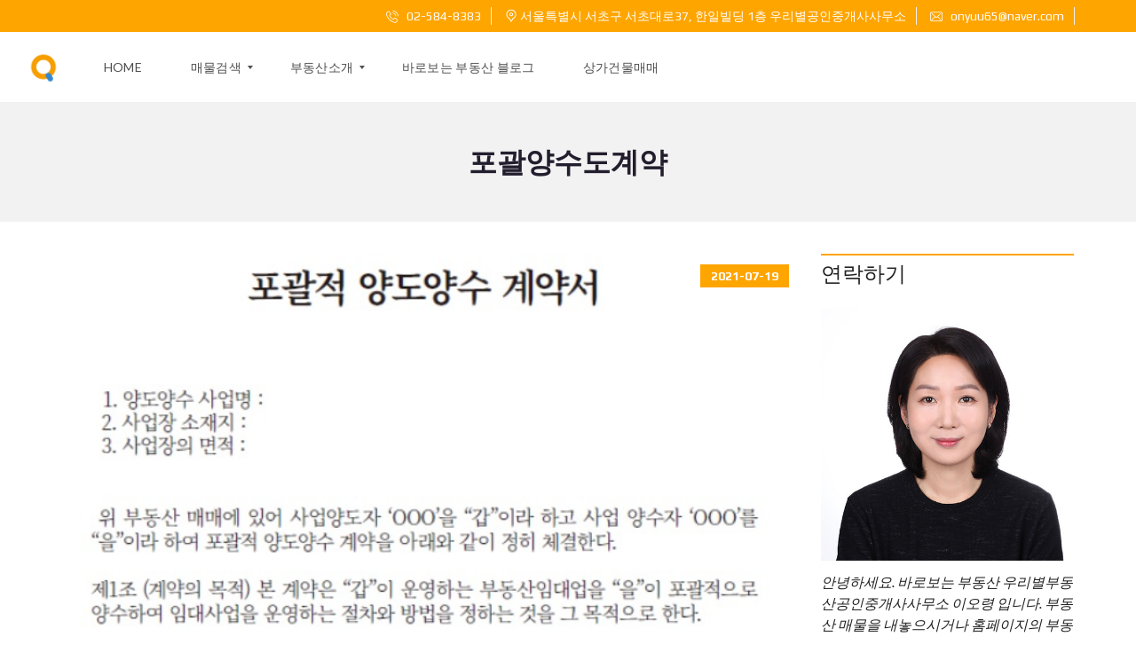

--- FILE ---
content_type: text/html; charset=UTF-8
request_url: https://www.goldpond.kr/tag/%ED%8F%AC%EA%B4%84%EC%96%91%EC%88%98%EB%8F%84%EA%B3%84%EC%95%BD/
body_size: 13680
content:
<!DOCTYPE html><html dir="ltr" lang="ko-KR" prefix="og: https://ogp.me/ns#"><head><meta charset="UTF-8"><meta name="viewport" content="width=device-width, initial-scale=1"><link rel="profile" href="http://gmpg.org/xfn/11"><link rel="pingback" href="https://www.goldpond.kr/xmlrpc.php"> <script>window.mapLoaded = function() {
        }</script> <link media="all" href="https://www.goldpond.kr/wp-content/cache/autoptimize/css/autoptimize_8d1b5712a9d068e1b23bfe4279ef367a.css" rel="stylesheet"><title>포괄양수도계약 | 바로보는 부동산</title><meta name="robots" content="max-image-preview:large" /><meta name="google-site-verification" content="t4SYLNC4Q8ClxFFu9aTZbmOVx6k2eiVfIM8BtB2uiK4" /><meta name="p:domain_verify" content="d07ebbe6d504bb094ca547afb49d3aad" /><link rel="canonical" href="https://www.goldpond.kr/tag/%ed%8f%ac%ea%b4%84%ec%96%91%ec%88%98%eb%8f%84%ea%b3%84%ec%95%bd/" /><meta name="generator" content="All in One SEO (AIOSEO) 4.9.3" /> <script type="application/ld+json" class="aioseo-schema">{"@context":"https:\/\/schema.org","@graph":[{"@type":"BreadcrumbList","@id":"https:\/\/www.goldpond.kr\/tag\/%ED%8F%AC%EA%B4%84%EC%96%91%EC%88%98%EB%8F%84%EA%B3%84%EC%95%BD\/#breadcrumblist","itemListElement":[{"@type":"ListItem","@id":"https:\/\/www.goldpond.kr#listItem","position":1,"name":"Home","item":"https:\/\/www.goldpond.kr","nextItem":{"@type":"ListItem","@id":"https:\/\/www.goldpond.kr\/tag\/%ed%8f%ac%ea%b4%84%ec%96%91%ec%88%98%eb%8f%84%ea%b3%84%ec%95%bd\/#listItem","name":"\ud3ec\uad04\uc591\uc218\ub3c4\uacc4\uc57d"}},{"@type":"ListItem","@id":"https:\/\/www.goldpond.kr\/tag\/%ed%8f%ac%ea%b4%84%ec%96%91%ec%88%98%eb%8f%84%ea%b3%84%ec%95%bd\/#listItem","position":2,"name":"\ud3ec\uad04\uc591\uc218\ub3c4\uacc4\uc57d","previousItem":{"@type":"ListItem","@id":"https:\/\/www.goldpond.kr#listItem","name":"Home"}}]},{"@type":"CollectionPage","@id":"https:\/\/www.goldpond.kr\/tag\/%ED%8F%AC%EA%B4%84%EC%96%91%EC%88%98%EB%8F%84%EA%B3%84%EC%95%BD\/#collectionpage","url":"https:\/\/www.goldpond.kr\/tag\/%ED%8F%AC%EA%B4%84%EC%96%91%EC%88%98%EB%8F%84%EA%B3%84%EC%95%BD\/","name":"\ud3ec\uad04\uc591\uc218\ub3c4\uacc4\uc57d | \ubc14\ub85c\ubcf4\ub294 \ubd80\ub3d9\uc0b0","inLanguage":"ko-KR","isPartOf":{"@id":"https:\/\/www.goldpond.kr\/#website"},"breadcrumb":{"@id":"https:\/\/www.goldpond.kr\/tag\/%ED%8F%AC%EA%B4%84%EC%96%91%EC%88%98%EB%8F%84%EA%B3%84%EC%95%BD\/#breadcrumblist"}},{"@type":"Organization","@id":"https:\/\/www.goldpond.kr\/#organization","name":"\ubc14\ub85c\ubcf4\ub294 \ubd80\ub3d9\uc0b0","description":"\ubc14\ub85c\ubcf4\ub294 \ubd80\ub3d9\uc0b0 \ub9e4\ubb3c","url":"https:\/\/www.goldpond.kr\/","telephone":"+8225848383","logo":{"@type":"ImageObject","url":"https:\/\/www.goldpond.kr\/wp-content\/uploads\/2025\/03\/\ubc14\ub85c\ubcf4\ub294\ubd80\ub3d9\uc0b0\ub85c\uace0.gif","@id":"https:\/\/www.goldpond.kr\/tag\/%ED%8F%AC%EA%B4%84%EC%96%91%EC%88%98%EB%8F%84%EA%B3%84%EC%95%BD\/#organizationLogo","width":336,"height":346,"caption":"\ubc14\ub85c\ubcf4\ub294\ubd80\ub3d9\uc0b0\ub85c\uace0"},"image":{"@id":"https:\/\/www.goldpond.kr\/tag\/%ED%8F%AC%EA%B4%84%EC%96%91%EC%88%98%EB%8F%84%EA%B3%84%EC%95%BD\/#organizationLogo"},"sameAs":["https:\/\/instagram.com\/onyuu65","https:\/\/www.youtube.com\/channel\/UCHMTORItzs8nItev1liM4cQ?si=vpOZhnfqpmGj2gTF"]},{"@type":"WebSite","@id":"https:\/\/www.goldpond.kr\/#website","url":"https:\/\/www.goldpond.kr\/","name":"\ubc14\ub85c\ubcf4\ub294 \ubd80\ub3d9\uc0b0","alternateName":"\ubc14\ub85c\ubcf4\ub294\ubd80\ub3d9\uc0b0 \uc6b0\ub9ac\ubcc4\uacf5\uc778\uc911\uac1c\uc0ac\uc0ac\ubb34\uc18c","description":"\ubc14\ub85c\ubcf4\ub294 \ubd80\ub3d9\uc0b0 \ub9e4\ubb3c","inLanguage":"ko-KR","publisher":{"@id":"https:\/\/www.goldpond.kr\/#organization"}}]}</script> <link rel='dns-prefetch' href='//www.googletagmanager.com' /><link rel='dns-prefetch' href='//stats.wp.com' /><link rel='dns-prefetch' href='//cdnjs.cloudflare.com' /><link rel='dns-prefetch' href='//fonts.googleapis.com' /><link rel='preconnect' href='https://fonts.gstatic.com' crossorigin /><link rel="alternate" type="application/rss+xml" title="바로보는 부동산 &raquo; 피드" href="https://www.goldpond.kr/feed/" /><link rel="alternate" type="application/rss+xml" title="바로보는 부동산 &raquo; 포괄양수도계약 태그 피드" href="https://www.goldpond.kr/tag/%ed%8f%ac%ea%b4%84%ec%96%91%ec%88%98%eb%8f%84%ea%b3%84%ec%95%bd/feed/" /><link rel='stylesheet' id='myhome-font-awesome-css' href='https://cdnjs.cloudflare.com/ajax/libs/font-awesome/5.15.2/css/all.min.css?ver=3.1.76' type='text/css' media='all' /><link rel='stylesheet' id='bsf-Defaults-css' href='https://www.goldpond.kr/wp-content/cache/autoptimize/css/autoptimize_single_36ea4805809e6b690c2f5126a0808297.css?ver=3.19.14' type='text/css' media='all' /><link rel="preload" as="style" href="https://fonts.googleapis.com/css?family=Lato:400,400italic,700%7CPlay:400,700&#038;subset=latin-ext&#038;display=block&#038;ver=1759214192" /><link rel="stylesheet" href="https://fonts.googleapis.com/css?family=Lato:400,400italic,700%7CPlay:400,700&#038;subset=latin-ext&#038;display=block&#038;ver=1759214192" media="print" onload="this.media='all'"><noscript><link rel="stylesheet" href="https://fonts.googleapis.com/css?family=Lato:400,400italic,700%7CPlay:400,700&#038;subset=latin-ext&#038;display=block&#038;ver=1759214192" /></noscript><script type="text/javascript" src="https://www.goldpond.kr/wp-includes/js/jquery/jquery.min.js?ver=3.7.1" id="jquery-core-js"></script> <script type="text/javascript" id="fronted-cb-images-js-extra">var cbimages = {"ajaxurl":"https://www.goldpond.kr/wp-admin/admin-ajax.php"};
//# sourceURL=fronted-cb-images-js-extra</script> <script type="text/javascript" src="//maps.googleapis.com/maps/api/js?key=AIzaSyCx7BlHx3WMRM3gBPd3UdoySk0SoLsG2H8&amp;libraries=places&amp;callback=mapLoaded&amp;v=3.59" id="google-maps-api-js"></script> 
 <script type="text/javascript" src="https://www.googletagmanager.com/gtag/js?id=GT-55K5WKP7" id="google_gtagjs-js" async></script> <script type="text/javascript" id="google_gtagjs-js-after">window.dataLayer = window.dataLayer || [];function gtag(){dataLayer.push(arguments);}
gtag("set","linker",{"domains":["www.goldpond.kr"]});
gtag("js", new Date());
gtag("set", "developer_id.dZTNiMT", true);
gtag("config", "GT-55K5WKP7");
 window._googlesitekit = window._googlesitekit || {}; window._googlesitekit.throttledEvents = []; window._googlesitekit.gtagEvent = (name, data) => { var key = JSON.stringify( { name, data } ); if ( !! window._googlesitekit.throttledEvents[ key ] ) { return; } window._googlesitekit.throttledEvents[ key ] = true; setTimeout( () => { delete window._googlesitekit.throttledEvents[ key ]; }, 5 ); gtag( "event", name, { ...data, event_source: "site-kit" } ); }; 
//# sourceURL=google_gtagjs-js-after</script> <script></script><link rel="https://api.w.org/" href="https://www.goldpond.kr/wp-json/" /><link rel="alternate" title="JSON" type="application/json" href="https://www.goldpond.kr/wp-json/wp/v2/tags/4135" /><link rel="EditURI" type="application/rsd+xml" title="RSD" href="https://www.goldpond.kr/xmlrpc.php?rsd" /><meta name="generator" content="WordPress 6.9" /><meta name="generator" content="Redux 4.5.9" /><meta name="generator" content="Site Kit by Google 1.170.0" /><script type="text/javascript" src="//wcs.naver.net/wcslog.js"></script> <script type="text/javascript">if(!wcs_add) var wcs_add = {};
wcs_add["wa"] = "265828a133acfc";
if(window.wcs) {
  wcs_do();
}</script> <script data-ad-client="ca-pub-1944921289988356" async src="https://pagead2.googlesyndication.com/pagead/js/adsbygoogle.js"></script> <script>document.documentElement.className = document.documentElement.className.replace('no-js', 'js');</script> <meta name="google-adsense-platform-account" content="ca-host-pub-2644536267352236"><meta name="google-adsense-platform-domain" content="sitekit.withgoogle.com">  <script type="text/javascript">var essb_settings = {"ajax_url":"https:\/\/www.goldpond.kr\/wp-admin\/admin-ajax.php","essb3_nonce":"1b805949f5","essb3_plugin_url":"https:\/\/www.goldpond.kr\/wp-content\/plugins\/easy-social-share-buttons3","essb3_stats":false,"essb3_ga":false,"essb3_ga_ntg":false,"blog_url":"https:\/\/www.goldpond.kr\/","post_id":"6581"};</script><meta name="generator" content="Powered by WPBakery Page Builder - drag and drop page builder for WordPress."/><meta name="generator" content="Powered by Slider Revolution 6.6.14 - responsive, Mobile-Friendly Slider Plugin for WordPress with comfortable drag and drop interface." /><link rel="icon" href="https://www.goldpond.kr/wp-content/uploads/2025/04/cropped-홈페이지로고512-32x32.jpg" sizes="32x32" /><link rel="icon" href="https://www.goldpond.kr/wp-content/uploads/2025/04/cropped-홈페이지로고512-192x192.jpg" sizes="192x192" /><link rel="apple-touch-icon" href="https://www.goldpond.kr/wp-content/uploads/2025/04/cropped-홈페이지로고512-180x180.jpg" /><meta name="msapplication-TileImage" content="https://www.goldpond.kr/wp-content/uploads/2025/04/cropped-홈페이지로고512-270x270.jpg" />  <script>(function(i,s,o,g,r,a,m){i['GoogleAnalyticsObject']=r;i[r]=i[r]||function(){
	(i[r].q=i[r].q||[]).push(arguments)},i[r].l=1*new Date();a=s.createElement(o),
	m=s.getElementsByTagName(o)[0];a.async=1;a.src=g;m.parentNode.insertBefore(a,m)
})(window,document,'script','https://www.google-analytics.com/analytics.js','ga');
  ga('create', 'UA-134216481-1', 'auto');
  ga('send', 'pageview');</script>  <noscript><style>.wpb_animate_when_almost_visible { opacity: 1; }</style></noscript></head><body id="myhome-app" class="archive tag tag-4135 wp-theme-myhomemyhome-legacy mmm mega_main_menu-2-1-3 myhome-4.0.6 myhome-body  mh-active-input-primary myhome-3-1-76 essb-9.0 wpb-js-composer js-comp-ver-8.3.1.1 vc_responsive"><div class="mh-fixed-menu mh-fixed-menu--transparent-light"><div class="mh-top-wide"><div class="mh-top-header mh-top-header--primary"><div class="mh-layout"> <span class="mh-top-header__element mh-top-header__element--phone"> <a href="tel:025848383"> <i class="flaticon-phone"></i> 02-584-8383 </a> </span> <span class="mh-top-header__element"> <address> <i class="flaticon-pin"></i> 서울특별시 서초구 서초대로37, 한일빌딩 1층 우리별공인중개사사무소 </address> </span> <span class="mh-top-header__element mh-top-header__element--mail"> <a href="mailto:onyuu65@naver.com"> <i class="flaticon-mail-2"></i> onyuu65@naver.com </a> </span> <span class="mh-top-header__element mh-top-header__element--social-icons"> </span><div class="mh-top-bar-user-panel-small"><div class="mh-top-bar-user-panel"> <user-bar id="myhome-user-bar"></user-bar></div></div></div></div><div class="mh-header"><div id="mega_main_menu" class="mh-primary primary_style-flat icons-left first-lvl-align-left first-lvl-separator-none direction-horizontal fullwidth-disable pushing_content-disable mobile_minimized-enable dropdowns_trigger-hover dropdowns_animation-anim_4 no-logo no-search no-woo_cart no-buddypress responsive-enable coercive_styles-disable indefinite_location_mode-disable language_direction-ltr version-2-1-3 mh-primary primary_style-flat icons-left first-lvl-align-left first-lvl-separator-none direction-horizontal fullwidth-disable pushing_content-disable mobile_minimized-enable dropdowns_trigger-hover dropdowns_animation-anim_4 no-logo no-search no-woo_cart no-buddypress responsive-enable coercive_styles-disable indefinite_location_mode-disable language_direction-ltr version-2-1-3 mega_main mega_main_menu"><div class="menu_holder"><div class="mmm_fullwidth_container"></div><div class="menu_inner"> <span class="nav_logo"> <a class="mobile_toggle"> <span class="mobile_button"> <span class="symbol_menu"><i class="fas fa-bars"></i></span> <span class="symbol_cross"><i class="fas fa-times"></i></span> </span> </a> <a class="logo_link" href="https://www.goldpond.kr"
 title="바로보는 부동산"> <img
 data-src="https://www.goldpond.kr/wp-content/uploads/2025/03/바로보는부동산로고.gif"
 data-logo="https://www.goldpond.kr/wp-content/uploads/2025/03/바로보는부동산로고.gif"
 alt="바로보는 부동산"
  src="[data-uri]" class="lazyload" style="--smush-placeholder-width: 336px; --smush-placeholder-aspect-ratio: 336/346;"> </a> </span><ul id="mega_main_menu_ul" class="mega_main_menu_ul"><li id="menu-item-1424" class="menu-item menu-item-type-custom menu-item-object-custom menu-item-home menu-item-1424 default_dropdown  drop_to_right submenu_default_width columns1"> <a href="https://www.goldpond.kr" class="item_link  disable_icon" tabindex="1"> <i class=""></i> <span class="link_content"> <span class="link_text"> Home </span> </span> </a></li><li id="menu-item-240" class="menu-item menu-item-type-custom menu-item-object-custom menu-item-has-children menu-item-240 default_dropdown default_style drop_to_right submenu_default_width columns1"> <a href="#" class="item_link  disable_icon" tabindex="2"> <i class=""></i> <span class="link_content"> <span class="link_text"> 매물검색 </span> </span> </a><ul class="mega_dropdown"><li id="menu-item-3293" class="menu-item menu-item-type-post_type menu-item-object-page menu-item-3293 default_dropdown  drop_to_right submenu_default_width columns1"> <a href="https://www.goldpond.kr/city-neighborhood-street/" class="item_link  disable_icon" tabindex="3"> <i class=""></i> <span class="link_content"> <span class="link_text"> 지역명으로 검색 </span> </span> </a></li><li id="menu-item-3461" class="menu-item menu-item-type-post_type menu-item-object-page menu-item-3461 default_dropdown  drop_to_right submenu_default_width columns1"> <a href="https://www.goldpond.kr/map-multiple-cities/" class="item_link  disable_icon" tabindex="4"> <i class=""></i> <span class="link_content"> <span class="link_text"> 지도에서 검색 </span> </span> </a></li><li id="menu-item-3164" class="menu-item menu-item-type-post_type menu-item-object-page menu-item-3164 default_dropdown  drop_to_right submenu_default_width columns1"> <a href="https://www.goldpond.kr/advanced-search-form/" class="item_link  disable_icon" tabindex="5"> <i class=""></i> <span class="link_content"> <span class="link_text"> 세부내역별 검색 </span> </span> </a></li></ul></li><li id="menu-item-1844" class="menu-item menu-item-type-post_type menu-item-object-page menu-item-has-children menu-item-1844 default_dropdown  drop_to_right submenu_default_width columns1"> <a href="https://www.goldpond.kr/about-us/" class="item_link  disable_icon" tabindex="6"> <i class=""></i> <span class="link_content"> <span class="link_text"> 부동산소개 </span> </span> </a><ul class="mega_dropdown"><li id="menu-item-3675" class="menu-item menu-item-type-post_type menu-item-object-page menu-item-3675 default_dropdown  drop_to_right submenu_default_width columns1"> <a href="https://www.goldpond.kr/about-us/" class="item_link  disable_icon" tabindex="7"> <i class=""></i> <span class="link_content"> <span class="link_text"> 공인중개사사무소 </span> </span> </a></li><li id="menu-item-3143" class="menu-item menu-item-type-post_type menu-item-object-page menu-item-3143 default_dropdown  drop_to_right submenu_default_width columns1"> <a href="https://www.goldpond.kr/about-me/" class="item_link  disable_icon" tabindex="8"> <i class=""></i> <span class="link_content"> <span class="link_text"> 공인중개사소개 </span> </span> </a></li><li id="menu-item-1845" class="menu-item menu-item-type-post_type menu-item-object-page menu-item-1845 default_dropdown  drop_to_right submenu_default_width columns1"> <a href="https://www.goldpond.kr/contact/" class="item_link  disable_icon" tabindex="9"> <i class=""></i> <span class="link_content"> <span class="link_text"> 찾아오는법 </span> </span> </a></li></ul></li><li id="menu-item-2693" class="menu-item menu-item-type-post_type menu-item-object-page current_page_parent menu-item-2693 default_dropdown  drop_to_right submenu_default_width columns1"> <a href="https://www.goldpond.kr/blog/" class="item_link  disable_icon" tabindex="10"> <i class=""></i> <span class="link_content"> <span class="link_text"> 바로보는 부동산 블로그 </span> </span> </a></li><li id="menu-item-2736" class="menu-item menu-item-type-post_type menu-item-object-page menu-item-2736 default_dropdown  drop_to_right submenu_default_width columns1"> <a href="https://www.goldpond.kr/home-valuation/" class="item_link  disable_icon" tabindex="11"> <i class=""></i> <span class="link_content"> <span class="link_text"> 상가건물매매 </span> </span> </a></li></ul></div></div></div></div></div></div><div class="mh-sticky-menu-placeholder
 mh-sticky-menu-placeholder--active
 "></div><div
 class="mh-top-title"
 ><h1 class="mh-top-title__heading">포괄양수도계약</h1></div><div class="mh-layout mh-top-title-offset"><div  class="mh-layout__content-left"><div class="mh-grid"><div class="mh-grid__1of1"><article id="post-6581" class="mh-post-grid post-6581 post type-post status-publish format-standard has-post-thumbnail hentry category-information tag-4141 tag-4129 tag-4139 tag-4140 tag-4136 tag-4142 tag-4126 tag-4144 tag-4146 tag-4143 tag-4145 tag-4132 tag-4127 tag-4133 tag-4135 tag-4131 tag-4134"> <a href="https://www.goldpond.kr/%ed%8f%ac%ea%b4%84%ec%96%91%ec%88%98%ec%96%91%eb%8f%84/" class="mh-post-grid__thumbnail"><div class="mh-thumbnail__inner"> <img
 data-srcset="https://www.goldpond.kr/wp-content/uploads/2021/07/KakaoTalk_20210701_124947801-219x300.jpg 219w, https://www.goldpond.kr/wp-content/uploads/2021/07/KakaoTalk_20210701_124947801.jpg 623w"
 data-sizes="auto" class="lazyload "
 style="max-width: 623px"
 alt="바로보는 부동산상식 포괄양수양도계약에 대한 모든것"
 ></div><div class="mh-caption"><div class="mh-caption__inner"> 2021-07-19</div></div> </a><div class="mh-post-grid__inner"><h3 class="mh-post-grid__heading"> <a href="https://www.goldpond.kr/%ed%8f%ac%ea%b4%84%ec%96%91%ec%88%98%ec%96%91%eb%8f%84/" title="바로보는 부동산상식 포괄양수양도계약에 대한 모든것"> 바로보는 부동산상식 포괄양수양도계약에 대한 모든것 </a></h3><div class="mh-post-grid__excerpt"> &nbsp; 오늘은 포괄양수양도 계약에 대해 포스팅해볼게요. &nbsp; 국민주택 범위를 초과하는 중대형주택, 오피스텔, 사무실, 상가 등 사업용으로 사용되는 부동산을 사업자가 매매하는 경우 건물분 부가세가 발생하는데요, 건물분 부가세에 관한 자세한 내역은 관련 포스팅 참조하시면 됩니다. ☞ 건물분...</div><div class="mh-post-grid__btn-wrapper"> <a href="https://www.goldpond.kr/%ed%8f%ac%ea%b4%84%ec%96%91%ec%88%98%ec%96%91%eb%8f%84/" title="바로보는 부동산상식 포괄양수양도계약에 대한 모든것"
 class="mdl-button mdl-button--primary-ghost"> Read more </a></div></div></article></div></div></div><aside class="mh-layout__sidebar-right"><div class="widget-area"><section id="myhome-image-widget-3" class="widget widget-mh-infobox"><div class="mh-widget-title"><h3 class="mh-widget-title__text">연락하기</h3></div><div class="widget-infobox"> <a href="http://www.goldpond.kr/about-me/" title="연락하기" class="widget-infobox__image-wrapper"> <img data-src="http://www.goldpond.kr/wp-content/uploads/2019/02/이주현2.jpg" alt="연락하기" class="widget-infobox__image lazyload" src="[data-uri]"> </a><div class="widget-infobox__text">안녕하세요. 
바로보는 부동산 우리별부동산공인중개사사무소 이오령 입니다.  부동산 매물을 내놓으시거나 홈페이지의 부동산매물의 매매,임대관련 문의는 02.584.8383으로 전화주세요.  포스팅된 부동산 정보글에 대한 상담은 하지 않습니다.  (너무 문의가 많아요..)</div></div></section><section id="categories-2" class="widget widget_categories"><div class="mh-widget-title"><h3 class="mh-widget-title__text">카테고리</h3></div><ul><li class="cat-item cat-item-8209"><a href="https://www.goldpond.kr/category/%eb%94%94%ec%97%90%ec%9d%b4%ec%b9%98%eb%b0%a9%eb%b0%b0/">디에이치방배</a></li><li class="cat-item cat-item-8208"><a href="https://www.goldpond.kr/category/%eb%aa%a8%ec%95%84%ed%83%80%ec%9a%b4/">모아타운</a></li><li class="cat-item cat-item-8210"><a href="https://www.goldpond.kr/category/%eb%b0%a9%eb%b0%b0%eb%8f%99%eb%b6%80%eb%8f%99%ec%82%b0/">방배동부동산</a></li><li class="cat-item cat-item-162"><a href="https://www.goldpond.kr/category/storyofbokduk/">부동산 지역소식</a></li><li class="cat-item cat-item-60"><a href="https://www.goldpond.kr/category/realtorsite/">부동산관련Site소개</a></li><li class="cat-item cat-item-1"><a href="https://www.goldpond.kr/category/information/">부동산상식과정보</a></li><li class="cat-item cat-item-163"><a href="https://www.goldpond.kr/category/%eb%b6%80%eb%8f%99%ec%82%b0%ec%a0%95%ec%b1%85%eb%89%b4%ec%8a%a4/">부동산정책뉴스</a></li><li class="cat-item cat-item-153"><a href="https://www.goldpond.kr/category/news/">분양,청약정보및소식</a></li><li class="cat-item cat-item-8207"><a href="https://www.goldpond.kr/category/%ec%9e%ac%ea%b0%9c%eb%b0%9c%ec%9e%ac%ea%b1%b4%ec%b6%95/">재개발재건축</a></li></ul></section><section id="recent-posts-2" class="widget widget_recent_entries"><div class="mh-widget-title"><h3 class="mh-widget-title__text">최신 글</h3></div><ul><li> <a href="https://www.goldpond.kr/%ec%9e%ac%ea%b1%b4%ec%b6%95%ec%b4%88%ea%b3%bc%ec%9d%b4%ec%9d%b5%ed%99%98%ec%88%98%ec%a0%9c/">재건축초과이익 환수제 해당되는 방배동재건축</a></li><li> <a href="https://www.goldpond.kr/%eb%b0%a9%eb%b0%b013%ea%b5%ac%ec%97%ad%ed%8f%ac%eb%a0%88%ec%8a%a4%ed%8a%b8%ec%9e%90%ec%9d%b4%ec%9e%85%ec%a3%bc%ea%b6%8c/">방배13구역 포레스트자이 입주권 시세와 매물</a></li><li> <a href="https://www.goldpond.kr/%eb%b0%a9%eb%b0%b014%ea%b5%ac%ec%97%ad%eb%b0%a9%eb%b0%b0%eb%a5%b4%ec%97%98%ec%9e%ac%ea%b1%b4%ec%b6%95%ec%9e%85%ec%a3%bc%ea%b6%8c/">방배14구역 방배르엘 소개 및 입주권현황</a></li></ul></section><section id="myhome-social-icons-widget-3" class="widget widget-mh-social-icons"><div class="mh-widget-title"><h3 class="mh-widget-title__text">Follow Us</h3></div><div class="mh-social-icons"><a class="mh-social-icon" target="_blank" href="https://www.facebook.com/goldpondkr"> <svg xmlns="http://www.w3.org/2000/svg" viewBox="0 0 320 512"> <path d="M80 299.3V512H196V299.3h86.5l18-97.8H196V166.9c0-51.7 20.3-71.5 72.7-71.5c16.3 0 29.4 .4 37 1.2V7.9C291.4 4 256.4 0 236.2 0C129.3 0 80 50.5 80 159.4v42.1H14v97.8H80z"/> </svg> </a> <a class="mh-social-icon" target="_blank" href="https://twitter.com/goldpondkr"> <svg xmlns="http://www.w3.org/2000/svg" viewBox="0 0 512 512"> <path d="M389.2 48h70.6L305.6 224.2 487 464H345L233.7 318.6 106.5 464H35.8L200.7 275.5 26.8 48H172.4L272.9 180.9 389.2 48zM364.4 421.8h39.1L151.1 88h-42L364.4 421.8z"/> </svg> </a> <a class="mh-social-icon" target="_blank" href="https://www.instagram.com/goldpondkr"> <svg xmlns="http://www.w3.org/2000/svg" viewBox="0 0 448 512"> <path d="M224.1 141c-63.6 0-114.9 51.3-114.9 114.9s51.3 114.9 114.9 114.9S339 319.5 339 255.9 287.7 141 224.1 141zm0 189.6c-41.1 0-74.7-33.5-74.7-74.7s33.5-74.7 74.7-74.7 74.7 33.5 74.7 74.7-33.6 74.7-74.7 74.7zm146.4-194.3c0 14.9-12 26.8-26.8 26.8-14.9 0-26.8-12-26.8-26.8s12-26.8 26.8-26.8 26.8 12 26.8 26.8zm76.1 27.2c-1.7-35.9-9.9-67.7-36.2-93.9-26.2-26.2-58-34.4-93.9-36.2-37-2.1-147.9-2.1-184.9 0-35.8 1.7-67.6 9.9-93.9 36.1s-34.4 58-36.2 93.9c-2.1 37-2.1 147.9 0 184.9 1.7 35.9 9.9 67.7 36.2 93.9s58 34.4 93.9 36.2c37 2.1 147.9 2.1 184.9 0 35.9-1.7 67.7-9.9 93.9-36.2 26.2-26.2 34.4-58 36.2-93.9 2.1-37 2.1-147.8 0-184.8zM398.8 388c-7.8 19.6-22.9 34.7-42.6 42.6-29.5 11.7-99.5 9-132.1 9s-102.7 2.6-132.1-9c-19.6-7.8-34.7-22.9-42.6-42.6-11.7-29.5-9-99.5-9-132.1s-2.6-102.7 9-132.1c7.8-19.6 22.9-34.7 42.6-42.6 29.5-11.7 99.5-9 132.1-9s102.7-2.6 132.1 9c19.6 7.8 34.7 22.9 42.6 42.6 11.7 29.5 9 99.5 9 132.1s2.7 102.7-9 132.1z"/> </svg> </a></div></section></div></aside></div><footer
 id="footer"
 class="mh-footer-top mh-background-cover mh-footer-top--dark"
 ><div class="mh-footer__inner"><div class="mh-layout"><div class="mh-footer__row"><div class="mh-footer__row__column widget mh-footer__row__column--1of4"><div class="mh-footer__logo"> <img
 data-src="https://www.goldpond.kr/wp-content/uploads/2019/12/goldpondlogonewff1.png"
 alt="바로보는 부동산"
  src="[data-uri]" class="lazyload" style="--smush-placeholder-width: 298px; --smush-placeholder-aspect-ratio: 298/50;"></div><div class="mh-footer__text"> 바로보는 부동산에 방문해주셔서 감사합니다</div> <address class="mh-footer__contact"> <i class="flaticon-pin"></i> 서울특별시 서초구 서초대로37, 한일빌딩 1층 우리별부동산공인중개사사무소 </address><div class="mh-footer__contact"> <a href="tel:025848383"> <i class="flaticon-phone"></i> 02-584-8383 </a></div><div class="mh-footer__contact"> <a href="mailto:onyuu65@naver.com"> <i class="flaticon-mail-2"></i> onyuu65@naver.com </a></div></div><div class="mh-footer__row__column mh-footer__row__column--1of4 widget widget_categories" id="categories-3"><h3 class="mh-footer__heading">카테고리</h3><ul><li class="cat-item cat-item-8209"><a href="https://www.goldpond.kr/category/%eb%94%94%ec%97%90%ec%9d%b4%ec%b9%98%eb%b0%a9%eb%b0%b0/">디에이치방배</a></li><li class="cat-item cat-item-8208"><a href="https://www.goldpond.kr/category/%eb%aa%a8%ec%95%84%ed%83%80%ec%9a%b4/">모아타운</a></li><li class="cat-item cat-item-8210"><a href="https://www.goldpond.kr/category/%eb%b0%a9%eb%b0%b0%eb%8f%99%eb%b6%80%eb%8f%99%ec%82%b0/">방배동부동산</a></li><li class="cat-item cat-item-162"><a href="https://www.goldpond.kr/category/storyofbokduk/">부동산 지역소식</a></li><li class="cat-item cat-item-60"><a href="https://www.goldpond.kr/category/realtorsite/">부동산관련Site소개</a></li><li class="cat-item cat-item-1"><a href="https://www.goldpond.kr/category/information/">부동산상식과정보</a></li><li class="cat-item cat-item-163"><a href="https://www.goldpond.kr/category/%eb%b6%80%eb%8f%99%ec%82%b0%ec%a0%95%ec%b1%85%eb%89%b4%ec%8a%a4/">부동산정책뉴스</a></li><li class="cat-item cat-item-153"><a href="https://www.goldpond.kr/category/news/">분양,청약정보및소식</a></li><li class="cat-item cat-item-8207"><a href="https://www.goldpond.kr/category/%ec%9e%ac%ea%b0%9c%eb%b0%9c%ec%9e%ac%ea%b1%b4%ec%b6%95/">재개발재건축</a></li></ul></div><div class="mh-footer__row__column mh-footer__row__column--1of4 widget widget_tag_cloud" id="tag_cloud-3"><h3 class="mh-footer__heading">부동산 유형</h3><div class="tagcloud"><a href="https://www.goldpond.kr/property-type/%eb%b9%8c%eb%9d%bc%eb%8b%a4%ec%84%b8%eb%8c%80/" class="tag-cloud-link tag-link-6 tag-link-position-1" style="font-size: 8pt;" aria-label="빌라,다세대 (1개 항목)">빌라,다세대</a> <a href="https://www.goldpond.kr/property-type/apartment/" class="tag-cloud-link tag-link-151 tag-link-position-2" style="font-size: 8pt;" aria-label="아파트APT (1개 항목)">아파트APT</a> <a href="https://www.goldpond.kr/property-type/%ec%9e%ac%ea%b1%b4%ec%b6%95%ec%9e%ac%ea%b0%9c%eb%b0%9c-%ea%b5%ac%ec%97%ad-%ec%9e%85%ec%a3%bc%ea%b6%8c%eb%a7%a4%eb%ac%bc/" class="tag-cloud-link tag-link-7060 tag-link-position-3" style="font-size: 8pt;" aria-label="재건축개개발입주권 (1개 항목)">재건축개개발입주권</a></div></div><div class="mh-footer__row__column mh-footer__row__column--1of4 widget widget-mh-social-icons" id="myhome-social-icons-widget-2"><h3 class="mh-footer__heading">Follow us</h3><div class="mh-social-icons"><a class="mh-social-icon" target="_blank" href="https://www.facebook.com/goldpondkr"> <svg xmlns="http://www.w3.org/2000/svg" viewBox="0 0 320 512"> <path d="M80 299.3V512H196V299.3h86.5l18-97.8H196V166.9c0-51.7 20.3-71.5 72.7-71.5c16.3 0 29.4 .4 37 1.2V7.9C291.4 4 256.4 0 236.2 0C129.3 0 80 50.5 80 159.4v42.1H14v97.8H80z"/> </svg> </a> <a class="mh-social-icon" target="_blank" href="https://twitter.com/goldpondkr"> <svg xmlns="http://www.w3.org/2000/svg" viewBox="0 0 512 512"> <path d="M389.2 48h70.6L305.6 224.2 487 464H345L233.7 318.6 106.5 464H35.8L200.7 275.5 26.8 48H172.4L272.9 180.9 389.2 48zM364.4 421.8h39.1L151.1 88h-42L364.4 421.8z"/> </svg> </a> <a class="mh-social-icon" target="_blank" href="https://www.instagram.com/goldpondkr"> <svg xmlns="http://www.w3.org/2000/svg" viewBox="0 0 448 512"> <path d="M224.1 141c-63.6 0-114.9 51.3-114.9 114.9s51.3 114.9 114.9 114.9S339 319.5 339 255.9 287.7 141 224.1 141zm0 189.6c-41.1 0-74.7-33.5-74.7-74.7s33.5-74.7 74.7-74.7 74.7 33.5 74.7 74.7-33.6 74.7-74.7 74.7zm146.4-194.3c0 14.9-12 26.8-26.8 26.8-14.9 0-26.8-12-26.8-26.8s12-26.8 26.8-26.8 26.8 12 26.8 26.8zm76.1 27.2c-1.7-35.9-9.9-67.7-36.2-93.9-26.2-26.2-58-34.4-93.9-36.2-37-2.1-147.9-2.1-184.9 0-35.8 1.7-67.6 9.9-93.9 36.1s-34.4 58-36.2 93.9c-2.1 37-2.1 147.9 0 184.9 1.7 35.9 9.9 67.7 36.2 93.9s58 34.4 93.9 36.2c37 2.1 147.9 2.1 184.9 0 35.9-1.7 67.7-9.9 93.9-36.2 26.2-26.2 34.4-58 36.2-93.9 2.1-37 2.1-147.8 0-184.8zM398.8 388c-7.8 19.6-22.9 34.7-42.6 42.6-29.5 11.7-99.5 9-132.1 9s-102.7 2.6-132.1-9c-19.6-7.8-34.7-22.9-42.6-42.6-11.7-29.5-9-99.5-9-132.1s-2.6-102.7 9-132.1c7.8-19.6 22.9-34.7 42.6-42.6 29.5-11.7 99.5-9 132.1-9s102.7-2.6 132.1 9c19.6 7.8 34.7 22.9 42.6 42.6 11.7 29.5 9 99.5 9 132.1s2.7 102.7-9 132.1z"/> </svg> </a> <a class="mh-social-icon" target="_blank" href="#"> <svg xmlns="http://www.w3.org/2000/svg" viewBox="0 0 448 512"> <path d="M100.3 448H7.4V148.9h92.9zM53.8 108.1C24.1 108.1 0 83.5 0 53.8a53.8 53.8 0 0 1 107.6 0c0 29.7-24.1 54.3-53.8 54.3zM447.9 448h-92.7V302.4c0-34.7-.7-79.2-48.3-79.2-48.3 0-55.7 37.7-55.7 76.7V448h-92.8V148.9h89.1v40.8h1.3c12.4-23.5 42.7-48.3 87.9-48.3 94 0 111.3 61.9 111.3 142.3V448z"/> </svg> </a> <a class="mh-social-icon" target="_blank" href="https://www.youtube.com/channel/UCHMTORItzs8nItev1liM4cQ"> <svg xmlns="http://www.w3.org/2000/svg" viewBox="0 0 576 512"> <path d="M549.7 124.1c-6.3-23.7-24.8-42.3-48.3-48.6C458.8 64 288 64 288 64S117.2 64 74.6 75.5c-23.5 6.3-42 24.9-48.3 48.6-11.4 42.9-11.4 132.3-11.4 132.3s0 89.4 11.4 132.3c6.3 23.7 24.8 41.5 48.3 47.8C117.2 448 288 448 288 448s170.8 0 213.4-11.5c23.5-6.3 42-24.2 48.3-47.8 11.4-42.9 11.4-132.3 11.4-132.3s0-89.4-11.4-132.3zm-317.5 213.5V175.2l142.7 81.2-142.7 81.2z"/> </svg> </a> <a class="mh-social-icon" target="_blank" href="#"> <svg xmlns="http://www.w3.org/2000/svg" viewBox="0 0 384 512"> <path d="M204 6.5C101.4 6.5 0 74.9 0 185.6 0 256 39.6 296 63.6 296c9.9 0 15.6-27.6 15.6-35.4 0-9.3-23.7-29.1-23.7-67.8 0-80.4 61.2-137.4 140.4-137.4 68.1 0 118.5 38.7 118.5 109.8 0 53.1-21.3 152.7-90.3 152.7-24.9 0-46.2-18-46.2-43.8 0-37.8 26.4-74.4 26.4-113.4 0-66.2-93.9-54.2-93.9 25.8 0 16.8 2.1 35.4 9.6 50.7-13.8 59.4-42 147.9-42 209.1 0 18.9 2.7 37.5 4.5 56.4 3.4 3.8 1.7 3.4 6.9 1.5 50.4-69 48.6-82.5 71.4-172.8 12.3 23.4 44.1 36 69.3 36 106.2 0 153.9-103.5 153.9-196.8C384 71.3 298.2 6.5 204 6.5z"/> </svg> </a> <a class="mh-social-icon" target="_blank" href="#"> <svg xmlns="http://www.w3.org/2000/svg" viewBox="0 0 512 512"> <path d="M187.7 153.7c-34 0-61.7 25.7-61.7 57.7 0 31.7 27.7 57.7 61.7 57.7s61.7-26 61.7-57.7c0-32-27.7-57.7-61.7-57.7zm143.4 0c-34 0-61.7 25.7-61.7 57.7 0 31.7 27.7 57.7 61.7 57.7 34.3 0 61.7-26 61.7-57.7 .1-32-27.4-57.7-61.7-57.7zm156.6 90l-6 4.3V49.7c0-27.4-20.6-49.7-46-49.7H76.6c-25.4 0-46 22.3-46 49.7V248c-2-1.4-4.3-2.9-6.3-4.3-15.1-10.6-25.1 4-16 17.7 18.3 22.6 53.1 50.3 106.3 72C58.3 525.1 252 555.7 248.9 457.5c0-.7 .3-56.6 .3-96.6 5.1 1.1 9.4 2.3 13.7 3.1 0 39.7 .3 92.8 .3 93.5-3.1 98.3 190.6 67.7 134.3-124 53.1-21.7 88-49.4 106.3-72 9.1-13.8-.9-28.3-16.1-17.8zm-30.5 19.2c-68.9 37.4-128.3 31.1-160.6 29.7-23.7-.9-32.6 9.1-33.7 24.9-10.3-7.7-18.6-15.5-20.3-17.1-5.1-5.4-13.7-8-27.1-7.7-31.7 1.1-89.7 7.4-157.4-28V72.3c0-34.9 8.9-45.7 40.6-45.7h317.7c30.3 0 40.9 12.9 40.9 45.7v190.6z"/> </svg> </a> <a class="mh-social-icon" target="_blank" href="#"> <svg xmlns="http://www.w3.org/2000/svg" viewBox="0 0 448 512"> <path d="M447.8 153.6c-2 43.6-32.4 103.3-91.4 179.1-60.9 79.2-112.4 118.8-154.6 118.8-26.1 0-48.2-24.1-66.3-72.3C100.3 250 85.3 174.3 56.2 174.3c-3.4 0-15.1 7.1-35.2 21.1L0 168.2c51.6-45.3 100.9-95.7 131.8-98.5 34.9-3.4 56.3 20.5 64.4 71.5 28.7 181.5 41.4 208.9 93.6 126.7 18.7-29.6 28.8-52.1 30.2-67.6 4.8-45.9-35.8-42.8-63.3-31 22-72.1 64.1-107.1 126.2-105.1 45.8 1.2 67.5 31.1 64.9 89.4z"/> </svg> </a> <a class="mh-social-icon" target="_blank" href="#"> <svg xmlns="http://www.w3.org/2000/svg" viewBox="0 0 528 512"> <path d="M264.4 116.3l-132 84.3 132 84.3-132 84.3L0 284.1l132.3-84.3L0 116.3 132.3 32l132.1 84.3zM131.6 395.7l132-84.3 132 84.3-132 84.3-132-84.3zm132.8-111.6l132-84.3-132-83.6L395.7 32 528 116.3l-132.3 84.3L528 284.8l-132.3 84.3-131.3-85z"/> </svg> </a> <a class="mh-social-icon" target="_blank" href="#"> <svg xmlns="http://www.w3.org/2000/svg" viewBox="0 0 488 512"> <path d="M488 261.8C488 403.3 391.1 504 248 504 110.8 504 0 393.2 0 256S110.8 8 248 8c66.8 0 123 24.5 166.3 64.9l-67.5 64.9C258.5 52.6 94.3 116.6 94.3 256c0 86.5 69.1 156.6 153.7 156.6 98.2 0 135-70.4 140.8-106.9H248v-85.3h236.1c2.3 12.7 3.9 24.9 3.9 41.4z"/> </svg> </a></div></div></div></div></div><div class="mh-footer-bottom "><div class="mh-layout"> 2018-2025 MyHome by TangibleDesign. All rights reserved.</div></div></footer> <account id="myhome-account"></account> <save-search id="myhome-save-search"></save-search><div> <compare-area id="myhome-compare-area"></compare-area></div> <script type="speculationrules">{"prefetch":[{"source":"document","where":{"and":[{"href_matches":"/*"},{"not":{"href_matches":["/wp-*.php","/wp-admin/*","/wp-content/uploads/*","/wp-content/*","/wp-content/plugins/*","/wp-content/themes/myhome/*","/wp-content/themes/myhome/myhome-legacy/*","/*\\?(.+)"]}},{"not":{"selector_matches":"a[rel~=\"nofollow\"]"}},{"not":{"selector_matches":".no-prefetch, .no-prefetch a"}}]},"eagerness":"conservative"}]}</script> <script>var flag = true;
                    jQuery(document).on('vc-full-width-row', function () {
                        if (flag) {
                            flag = false

                            window.dispatchEvent(new Event('resize'));

                            lazySizes.autoSizer.checkElems();
                        }
                    });</script> <script type="text/javascript" src="https://www.goldpond.kr/wp-includes/js/dist/hooks.min.js?ver=dd5603f07f9220ed27f1" id="wp-hooks-js"></script> <script type="text/javascript" src="https://www.goldpond.kr/wp-includes/js/dist/i18n.min.js?ver=c26c3dc7bed366793375" id="wp-i18n-js"></script> <script type="text/javascript" id="wp-i18n-js-after">wp.i18n.setLocaleData( { 'text direction\u0004ltr': [ 'ltr' ] } );
//# sourceURL=wp-i18n-js-after</script> <script type="text/javascript" id="contact-form-7-js-translations">( function( domain, translations ) {
	var localeData = translations.locale_data[ domain ] || translations.locale_data.messages;
	localeData[""].domain = domain;
	wp.i18n.setLocaleData( localeData, domain );
} )( "contact-form-7", {"translation-revision-date":"2025-12-01 02:24:27+0000","generator":"GlotPress\/4.0.3","domain":"messages","locale_data":{"messages":{"":{"domain":"messages","plural-forms":"nplurals=1; plural=0;","lang":"ko_KR"},"This contact form is placed in the wrong place.":["\uc774 \ubb38\uc758 \uc591\uc2dd\uc774 \uc798\ubabb\ub41c \uc704\uce58\uc5d0 \ubc30\uce58\ub418\uc5c8\uc2b5\ub2c8\ub2e4."],"Error:":["\uc624\ub958:"]}},"comment":{"reference":"includes\/js\/index.js"}} );
//# sourceURL=contact-form-7-js-translations</script> <script type="text/javascript" id="contact-form-7-js-before">var wpcf7 = {
    "api": {
        "root": "https:\/\/www.goldpond.kr\/wp-json\/",
        "namespace": "contact-form-7\/v1"
    }
};
//# sourceURL=contact-form-7-js-before</script> <script type="text/javascript" id="lazy-sizes-js-before">window.lazySizesConfig = window.lazySizesConfig || {};
            window.lazySizesConfig.loadMode = 1;
			
//# sourceURL=lazy-sizes-js-before</script> <script type="text/javascript" id="myhome-min-js-extra">var MyHome = {"site":"https://www.goldpond.kr","compare":"1","api":"https://www.goldpond.kr/wp-json/myhome/v1/estates","panelUrl":"","user_fields":[],"is_register_open":"","requestUrl":"https://www.goldpond.kr/wp-admin/admin-ajax.php","nonce":"7317e49c8c","mapStyle":"[{featureType:\"administrative\",elementType:\"labels.text.fill\",stylers:[{color:\"#444444\"}]},{featureType:\"landscape\",elementType:\"all\",stylers:[{color:\"#f2f2f2\"}]},{featureType:\"poi\",elementType:\"all\",stylers:[{visibility:\"off\"}]},{featureType:\"road\",elementType:\"all\",stylers:[{saturation:-100},{lightness:45}]},{featureType:\"road.highway\",elementType:\"all\",stylers:[{visibility:\"simplified\"}]},{featureType:\"road.arterial\",elementType:\"labels.icon\",stylers:[{visibility:\"off\"}]},{featureType:\"transit\",elementType:\"all\",stylers:[{visibility:\"off\"}]},{featureType:\"water\",elementType:\"all\",stylers:[{color:\"#d7e1f2\"},{visibility:\"on\"}]}]","mapType":"roadmap","contact_price_label":"\uac00\uaca9\ubb38\uc758","user_bar_label":"Login / Register","property_link_new_tab":"","show_date":"true","show_favorite":"1","show_save_search":"1","captcha_enabled":"","captcha_site_key":"","account_types":{"agent":"Agent","agency":"Agency","buyer":"Buyer"},"account_type":"agent","user_select_type":"","clustering":"1","street":"1","show_rules":"","rules_link":"#","buyer_can_submit_property":"","account_register_open":"","account_active_tab":"login","notLoggedPopup":"","translations":{"username":"Username","accept":"I agree to the","terms_of_service":"Terms of Service","alphabetically":"Alphabetical","compare":"Compare","added":"Added","details":"Details","more":"More","newest":"Newest","sort_by":"Sort by:","popular":"Popular","price":"Price","reset":"Reset","full_screen":"Full Screen","price_high_to_low":"Price (high to low)","price_low_to_high":"Price (low to high)","results":"results","found":"Found","any":"Any","search":"Search","from":"From","to":"To","advanced":"Advanced","hide_advanced":"Hide","clear":"clear","street_view":"Street View","prev":"Prev","next":"Next","fullscreen":"Full screen","fullscreen_close":"Close full screen","clear_search":"Clear search","no_results":"No results found","hide":"Hide","show":"Show","attributes":"Attributes","show_location":"Show location","near":"Show near","login":"Login","login2":"Login","register":"Register","submit_property":"Submit property","my_properties":"My properties","edit_profile":"Edit profile","view_profile":"View my profile","log_out":"Log out","currency":"Currency","enter_login":"Enter your login ","enter_password":"Enter your password","retrieve_password":"reset password","save_this_search":"Save this search","agents":"Agents","hello":"Hello","reg_completed":"Registration completed. Thank you!","check_email":"Please check your email to activate your account","back":"back","email_required":"Email field is required","enter_email":"Please enter your email address to request a password reset.","reset_password":"Reset Password","ok":"OK","exclamation_mark":"!","no_user":"If your email address exists in our database, you will receive a password recovery link at your email address in a few minutes.","password":"Password","email":"Email","repeat_password":"Repeat password","password_mismatch":"Password mismatch","account_type":"Account type","connect_with":"Connect with","saved_success":"Saved successfully","saving":"Saving...","save_search":"Save search","name_required":"Name field is required","save":"Save","enter_s_name":"Enter search name","removed":"Removed","added_to_favorite":"Added to favorite","add_to_favorite":"Add to favorite","favorite":"Favorite","saved_searches":"Saved searches","add_to_compare":"Add to compare","added_to_compare":"Added to compare"},"theme_url":"https://www.goldpond.kr/wp-content/themes/myhome/myhome-legacy"};
//# sourceURL=myhome-min-js-extra</script> <script type="text/javascript" id="wp-statistics-tracker-js-extra">var WP_Statistics_Tracker_Object = {"requestUrl":"https://www.goldpond.kr/wp-json/wp-statistics/v2","ajaxUrl":"https://www.goldpond.kr/wp-admin/admin-ajax.php","hitParams":{"wp_statistics_hit":1,"source_type":"post_tag","source_id":4135,"search_query":"","signature":"154b891eae7994b3f8876f5122373db7","endpoint":"hit"},"option":{"dntEnabled":false,"bypassAdBlockers":false,"consentIntegration":{"name":null,"status":[]},"isPreview":false,"userOnline":false,"trackAnonymously":false,"isWpConsentApiActive":false,"consentLevel":"functional"},"isLegacyEventLoaded":"","customEventAjaxUrl":"https://www.goldpond.kr/wp-admin/admin-ajax.php?action=wp_statistics_custom_event&nonce=4d95b31344","onlineParams":{"wp_statistics_hit":1,"source_type":"post_tag","source_id":4135,"search_query":"","signature":"154b891eae7994b3f8876f5122373db7","action":"wp_statistics_online_check"},"jsCheckTime":"60000"};
//# sourceURL=wp-statistics-tracker-js-extra</script> <script type="text/javascript" id="smush-lazy-load-js-before">var smushLazyLoadOptions = {"autoResizingEnabled":false,"autoResizeOptions":{"precision":5,"skipAutoWidth":true}};
//# sourceURL=smush-lazy-load-js-before</script> <script type="text/javascript" id="jetpack-stats-js-before">_stq = window._stq || [];
_stq.push([ "view", JSON.parse("{\"v\":\"ext\",\"blog\":\"242915593\",\"post\":\"0\",\"tz\":\"9\",\"srv\":\"www.goldpond.kr\",\"arch_tag\":\"%ED%8F%AC%EA%B4%84%EC%96%91%EC%88%98%EB%8F%84%EA%B3%84%EC%95%BD\",\"arch_results\":\"1\",\"j\":\"1:15.3.1\"}") ]);
_stq.push([ "clickTrackerInit", "242915593", "0" ]);
//# sourceURL=jetpack-stats-js-before</script> <script type="text/javascript" src="https://stats.wp.com/e-202604.js" id="jetpack-stats-js" defer="defer" data-wp-strategy="defer"></script> <script id="wp-emoji-settings" type="application/json">{"baseUrl":"https://s.w.org/images/core/emoji/17.0.2/72x72/","ext":".png","svgUrl":"https://s.w.org/images/core/emoji/17.0.2/svg/","svgExt":".svg","source":{"concatemoji":"https://www.goldpond.kr/wp-includes/js/wp-emoji-release.min.js?ver=6.9"}}</script> <script type="module">/*! This file is auto-generated */
const a=JSON.parse(document.getElementById("wp-emoji-settings").textContent),o=(window._wpemojiSettings=a,"wpEmojiSettingsSupports"),s=["flag","emoji"];function i(e){try{var t={supportTests:e,timestamp:(new Date).valueOf()};sessionStorage.setItem(o,JSON.stringify(t))}catch(e){}}function c(e,t,n){e.clearRect(0,0,e.canvas.width,e.canvas.height),e.fillText(t,0,0);t=new Uint32Array(e.getImageData(0,0,e.canvas.width,e.canvas.height).data);e.clearRect(0,0,e.canvas.width,e.canvas.height),e.fillText(n,0,0);const a=new Uint32Array(e.getImageData(0,0,e.canvas.width,e.canvas.height).data);return t.every((e,t)=>e===a[t])}function p(e,t){e.clearRect(0,0,e.canvas.width,e.canvas.height),e.fillText(t,0,0);var n=e.getImageData(16,16,1,1);for(let e=0;e<n.data.length;e++)if(0!==n.data[e])return!1;return!0}function u(e,t,n,a){switch(t){case"flag":return n(e,"\ud83c\udff3\ufe0f\u200d\u26a7\ufe0f","\ud83c\udff3\ufe0f\u200b\u26a7\ufe0f")?!1:!n(e,"\ud83c\udde8\ud83c\uddf6","\ud83c\udde8\u200b\ud83c\uddf6")&&!n(e,"\ud83c\udff4\udb40\udc67\udb40\udc62\udb40\udc65\udb40\udc6e\udb40\udc67\udb40\udc7f","\ud83c\udff4\u200b\udb40\udc67\u200b\udb40\udc62\u200b\udb40\udc65\u200b\udb40\udc6e\u200b\udb40\udc67\u200b\udb40\udc7f");case"emoji":return!a(e,"\ud83e\u1fac8")}return!1}function f(e,t,n,a){let r;const o=(r="undefined"!=typeof WorkerGlobalScope&&self instanceof WorkerGlobalScope?new OffscreenCanvas(300,150):document.createElement("canvas")).getContext("2d",{willReadFrequently:!0}),s=(o.textBaseline="top",o.font="600 32px Arial",{});return e.forEach(e=>{s[e]=t(o,e,n,a)}),s}function r(e){var t=document.createElement("script");t.src=e,t.defer=!0,document.head.appendChild(t)}a.supports={everything:!0,everythingExceptFlag:!0},new Promise(t=>{let n=function(){try{var e=JSON.parse(sessionStorage.getItem(o));if("object"==typeof e&&"number"==typeof e.timestamp&&(new Date).valueOf()<e.timestamp+604800&&"object"==typeof e.supportTests)return e.supportTests}catch(e){}return null}();if(!n){if("undefined"!=typeof Worker&&"undefined"!=typeof OffscreenCanvas&&"undefined"!=typeof URL&&URL.createObjectURL&&"undefined"!=typeof Blob)try{var e="postMessage("+f.toString()+"("+[JSON.stringify(s),u.toString(),c.toString(),p.toString()].join(",")+"));",a=new Blob([e],{type:"text/javascript"});const r=new Worker(URL.createObjectURL(a),{name:"wpTestEmojiSupports"});return void(r.onmessage=e=>{i(n=e.data),r.terminate(),t(n)})}catch(e){}i(n=f(s,u,c,p))}t(n)}).then(e=>{for(const n in e)a.supports[n]=e[n],a.supports.everything=a.supports.everything&&a.supports[n],"flag"!==n&&(a.supports.everythingExceptFlag=a.supports.everythingExceptFlag&&a.supports[n]);var t;a.supports.everythingExceptFlag=a.supports.everythingExceptFlag&&!a.supports.flag,a.supports.everything||((t=a.source||{}).concatemoji?r(t.concatemoji):t.wpemoji&&t.twemoji&&(r(t.twemoji),r(t.wpemoji)))});
//# sourceURL=https://www.goldpond.kr/wp-includes/js/wp-emoji-loader.min.js</script> <script></script><script type="text/javascript">(function() { var po = document.createElement('script'); po.type = 'text/javascript'; po.async=true;; po.src = 'https://www.goldpond.kr/wp-content/plugins/easy-social-share-buttons3/assets/modules/pinterest-pro.min.js'; var s = document.getElementsByTagName('script')[0]; s.parentNode.insertBefore(po, s); })();(function() { var po = document.createElement('script'); po.type = 'text/javascript'; po.async=true;; po.src = 'https://www.goldpond.kr/wp-content/plugins/easy-social-share-buttons3/assets/modules/subscribe-forms.min.js'; var s = document.getElementsByTagName('script')[0]; s.parentNode.insertBefore(po, s); })();(function() { var po = document.createElement('script'); po.type = 'text/javascript'; po.async=true;; po.src = 'https://www.goldpond.kr/wp-content/plugins/easy-social-share-buttons3/assets/js/essb-core.min.js'; var s = document.getElementsByTagName('script')[0]; s.parentNode.insertBefore(po, s); })();</script><script type="text/javascript"></script><script defer src="https://www.goldpond.kr/wp-content/cache/autoptimize/js/autoptimize_47d1927f0fef39143e55a08200e21af1.js"></script></body></html>

--- FILE ---
content_type: text/html; charset=utf-8
request_url: https://www.google.com/recaptcha/api2/aframe
body_size: 268
content:
<!DOCTYPE HTML><html><head><meta http-equiv="content-type" content="text/html; charset=UTF-8"></head><body><script nonce="5FzGWWJcdD-LqWV1t_CD_A">/** Anti-fraud and anti-abuse applications only. See google.com/recaptcha */ try{var clients={'sodar':'https://pagead2.googlesyndication.com/pagead/sodar?'};window.addEventListener("message",function(a){try{if(a.source===window.parent){var b=JSON.parse(a.data);var c=clients[b['id']];if(c){var d=document.createElement('img');d.src=c+b['params']+'&rc='+(localStorage.getItem("rc::a")?sessionStorage.getItem("rc::b"):"");window.document.body.appendChild(d);sessionStorage.setItem("rc::e",parseInt(sessionStorage.getItem("rc::e")||0)+1);localStorage.setItem("rc::h",'1769318647876');}}}catch(b){}});window.parent.postMessage("_grecaptcha_ready", "*");}catch(b){}</script></body></html>

--- FILE ---
content_type: text/plain
request_url: https://www.google-analytics.com/j/collect?v=1&_v=j102&a=280832299&t=pageview&_s=1&dl=https%3A%2F%2Fwww.goldpond.kr%2Ftag%2F%25ED%258F%25AC%25EA%25B4%2584%25EC%2596%2591%25EC%2588%2598%25EB%258F%2584%25EA%25B3%2584%25EC%2595%25BD%2F&ul=en-us%40posix&dt=%ED%8F%AC%EA%B4%84%EC%96%91%EC%88%98%EB%8F%84%EA%B3%84%EC%95%BD%20%7C%20%EB%B0%94%EB%A1%9C%EB%B3%B4%EB%8A%94%20%EB%B6%80%EB%8F%99%EC%82%B0&sr=1280x720&vp=1280x720&_u=IEBAAEABAAAAACAAI~&jid=1942898346&gjid=1045358266&cid=1006451915.1769318645&tid=UA-134216481-1&_gid=1056353094.1769318645&_r=1&_slc=1&z=237240772
body_size: -449
content:
2,cG-G7W290Q402